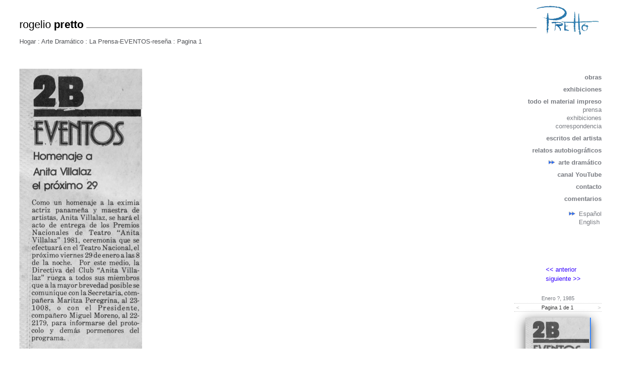

--- FILE ---
content_type: text/html; charset=UTF-8
request_url: http://www.rogeliopretto.com/performances/view/83/1
body_size: 8176
content:
<html>
<head>
<meta name="viewport" content="width=1024" />
<title>Arte Dram&aacute;tico | RogelioPretto.com | La  Prensa-EVENTOS-reseña</title>
<link href="http://css.rogeliopretto.com/main.css" rel="stylesheet" type="text/css">
<link href="http://css.rogeliopretto.com/materials/index.css" rel="stylesheet" type="text/css">
<link href="http://css.rogeliopretto.com/materials/view.css" rel="stylesheet" type="text/css">
<!--[if IE]>
        <link rel="stylesheet" type="text/css" href="/css/ie.css" />
<![endif]-->
<script language="javascript" type="text/javascript" src="http://js.rogeliopretto.com/jquery.min.js">//1.4.4</script>
<script language="javascript" type="text/javascript" src="http://js.rogeliopretto.com/jquery.ui.position.min.js">//1.8.9</script>
<script language="javascript" type="text/javascript" src="http://js.rogeliopretto.com/jquery.easing.js">//1.3</script>
<script language="javascript" type="text/javascript" src="http://js.rogeliopretto.com/jquery.ui.core.min.js">//1.8.9</script>
<script language="javascript" type="text/javascript" src="http://js.rogeliopretto.com/jquery.ui.widget.min.js">//1.8.9</script>
<script language="javascript" type="text/javascript" src="http://js.rogeliopretto.com/jquery.ui.mouse.min.js">//1.8.9</script>
<script language="javascript" type="text/javascript" src="http://js.rogeliopretto.com/jquery.ui.draggable.min.js">//1.8.9</script>
<script language="javascript" type="text/javascript" src="http://js.rogeliopretto.com/main.js">//</script>
<script language="javascript" type="text/javascript">//

	$(document).ready(function() {
		
		// removed--- makeLanguageAjax();
		
		var clickslide_msg = 'Haga clic para ampliar';
		setupMaterialsPage(clickslide_msg);
	});

</script>
</head>
<body>

<div id="container">

    <div id="header">
        <div id="name">rogelio <strong>pretto</strong>&nbsp;</div>
        <div id="signature"><a href="http://pret.to"><img src="http://images.rogeliopretto.com/pages/signature.png" /></a></div>
    </div>
    
    <div id="navigation">
        <div id="hierarchy">
        	<a href="http://www.rogeliopretto.com/">Hogar</a> : <a href="http://www.rogeliopretto.com/performances">Arte Dram&aacute;tico</a> : <a href="http://www.rogeliopretto.com/performances/view/83">La  Prensa-EVENTOS-reseña</a> :
            <a href="../83/1">Pagina 1</a>
        </div>
    </div>
    
    <div id="content">
    
        <div id="sidebar">
        	<ul>
        	        
	    	                <li><a href="http://www.rogeliopretto.com/paintings">obras</a></li>
                    
                	        
	    	                <li><a href="http://www.rogeliopretto.com/exhibitions">exhibiciones</a></li>
                    
                	        
	    	                <li><a href="http://www.rogeliopretto.com/materials">todo el material impreso</a></li>
                    
                	        	            
                	                        <li class="submenu"><a href="http://www.rogeliopretto.com/materials/press">prensa</a></li>
                                    
                        
                	                        <li class="submenu"><a href="http://www.rogeliopretto.com/materials/exhibitions">exhibiciones</a></li>
                                    
                        
                	                        <li class="submenu"><a href="http://www.rogeliopretto.com/materials/correspondence">correspondencia</a></li>
                                    
                            	        
	    	                <li><a href="http://www.rogeliopretto.com/writings">escritos del artista</a></li>
                    
                	        
	    	                <li><a href="http://www.rogeliopretto.com/autobiography">relatos autobiogr&aacute;ficos</a></li>
                    
                	        
	    	                <li class=" currentsection"><a href="http://www.rogeliopretto.com/performances">arte dram&aacute;tico</a></li>
                    
                	        
	    	                <li><a href="http://www.youtube.com/user/HereComesElSon" target="_blank">canal YouTube</a></li>
                    
                	        
	    	                <li><a href="http://www.rogeliopretto.com/contact">contacto</a></li>
                    
                	        
	    	                <li><a href="http://www.rogeliopretto.com/comments">comentarios</a></li>
                    
            </ul>

<span class="language">
<ul>
	<li class="currentsection"><a href="http://www.rogeliopretto.com/performances/view/83/1">Espa&ntilde;ol</a></li>
    <li ><a href="http://en.rogeliopretto.com/performances/view/83/1">English</a></li>
</ul>
</span>

    

    	
    
    <br /><br /><br /><br />
    <!---->
    <div class="facebook_like">
    
    <div id="fb-root"></div><script src="http://connect.facebook.net/en_US/all.js#appId=269363326408709&amp;xfbml=1"></script><fb:like href="http://www.rogeliopretto.com/performances/view/83/1" send="true" layout="box_count" width="80" show_faces="false" action="like" font=""></fb:like>
    <!--previous like script
	<script src="http://connect.facebook.net/en_US/all.js#xfbml=1"></script><fb:like href="http://www.rogeliopretto.com/performances/view/83/1" layout="button_count" show_faces="false" width="200"></fb:like>
    -->
    </div>
    
    <script type="text/javascript" language="javascript">
	/*	document.write('<div id="email_button"><a href="#Share_this_page">Env&iacute;e esta p&aacute;gina</a></div>');
		$("#email_button a").click(function(e){
			e.preventDefault();
			
			var recipient_email = "";
			var sender_name = "";
			var sender_email = "";
			
			while(recipient_email=="")
				recipient_email = prompt("What email address would you like to send this to?");
			while(sender_name=="")
				sender_name = prompt("What is your name?");
			while(sender_email=="")
				sender_email = prompt("What is your email address?");
			
			var the_message = prompt("Add a message to your email:","Hello, " + sender_name + " has invited you to view this page at rogeliopretto.com.");
			
			var the_link = "http://www.rogeliopretto.com/performances/view/83/1"
			
			var confirm_msg = "A message will be sent from " + sender_name + " <" + sender_email + "> " + "to " + recipient_email + ": \n\n " + the_message + "\n\n" + the_link;
			var do_send = confirm(confirm_msg);
			
			if( do_send )
			{
				alert("test");
			}
			else
				alert("Email is cancelled and not sent.");
			endif;
		});
*/	</script>
    
    <!---->
								
            <table id="prevnext" class="highlightbutton">
            <tr>
                <td class="alignleft"><a href="../182">&lt;&lt; anterior</a> </td>
            </tr>
            <tr>
                <td class="alignright"> <a href="../84">siguiente &gt;&gt;</a> </td>
            </tr>
            </table>
            
                        <div id="piecedate">
            	Enero ?, 1985            </div>
            
			<table id="pages" class="highlightbutton">
            <tr>
            	                <td class="alignleft"><span class="disabled">&lt; </span></td>
            	<td class="aligncenter">Pagina 1 de 1</td>
            	<td class="alignright"><span class="disabled"> &gt;</span></td>
            </tr>
            </table>
            
       		                <div class="preview current">
                    <a href="1">
                        <img src="http://images.rogeliopretto.com/performances/preview/83/1.jpg" />
                    </a>
                </div>
                        
            <div id="original" class="highlightbutton">
            	<a href="/images/performances/original/83.pdf">
                	Descargar resoluci&oacute;n completa                </a>
            </div>
            
        </div>
        
        <div id="fullpage">
        	<img src="http://images.rogeliopretto.com/performances/view/83/1.jpg" />
        </div>
        
    </div>

</div>

<div id="fullpageimgbox">
	<div id="closefullpage"> X </div>
	<img id="fullpageimg" src="http://images.rogeliopretto.com/performances/view/83/1.jpg" />
</div>

</body>
</html>